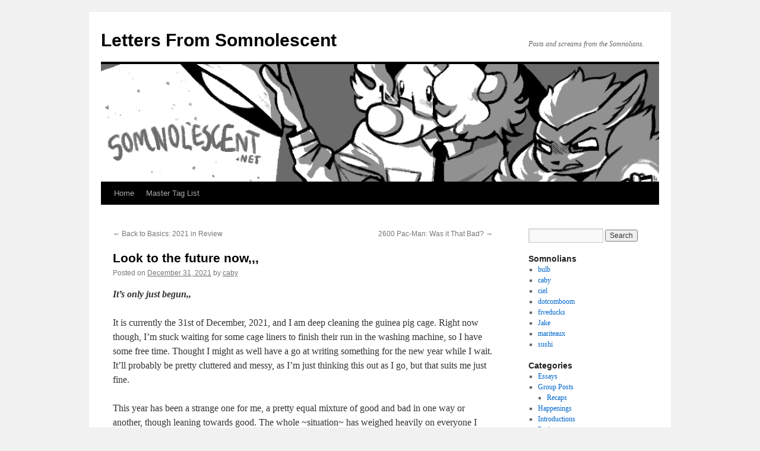

--- FILE ---
content_type: text/html; charset=UTF-8
request_url: https://blog.somnolescent.net/2021/12/look-to-the-future-now/
body_size: 12711
content:
<!DOCTYPE html>
<html lang="en-US">
<head>
<meta charset="UTF-8" />
<title>
Look to the future now,,, | Letters From Somnolescent	</title>
<link rel="profile" href="https://gmpg.org/xfn/11" />
<link rel="stylesheet" type="text/css" media="all" href="https://blog.somnolescent.net/wp-content/themes/letters24/style.css?ver=20240716" />
<link rel="pingback" href="https://blog.somnolescent.net/xmlrpc.php">
<meta name='robots' content='max-image-preview:large' />
<link rel="alternate" type="application/rss+xml" title="Letters From Somnolescent &raquo; Feed" href="https://blog.somnolescent.net/feed/" />
<link rel="alternate" type="application/rss+xml" title="Letters From Somnolescent &raquo; Comments Feed" href="https://blog.somnolescent.net/comments/feed/" />
<link rel="alternate" type="application/rss+xml" title="Letters From Somnolescent &raquo; Look to the future now,,, Comments Feed" href="https://blog.somnolescent.net/2021/12/look-to-the-future-now/feed/" />
<link rel="alternate" title="oEmbed (JSON)" type="application/json+oembed" href="https://blog.somnolescent.net/wp-json/oembed/1.0/embed?url=https%3A%2F%2Fblog.somnolescent.net%2F2021%2F12%2Flook-to-the-future-now%2F" />
<link rel="alternate" title="oEmbed (XML)" type="text/xml+oembed" href="https://blog.somnolescent.net/wp-json/oembed/1.0/embed?url=https%3A%2F%2Fblog.somnolescent.net%2F2021%2F12%2Flook-to-the-future-now%2F&#038;format=xml" />
<style id='wp-img-auto-sizes-contain-inline-css' type='text/css'>
img:is([sizes=auto i],[sizes^="auto," i]){contain-intrinsic-size:3000px 1500px}
/*# sourceURL=wp-img-auto-sizes-contain-inline-css */
</style>
<style id='wp-emoji-styles-inline-css' type='text/css'>

	img.wp-smiley, img.emoji {
		display: inline !important;
		border: none !important;
		box-shadow: none !important;
		height: 1em !important;
		width: 1em !important;
		margin: 0 0.07em !important;
		vertical-align: -0.1em !important;
		background: none !important;
		padding: 0 !important;
	}
/*# sourceURL=wp-emoji-styles-inline-css */
</style>
<style id='wp-block-library-inline-css' type='text/css'>
:root{--wp-block-synced-color:#7a00df;--wp-block-synced-color--rgb:122,0,223;--wp-bound-block-color:var(--wp-block-synced-color);--wp-editor-canvas-background:#ddd;--wp-admin-theme-color:#007cba;--wp-admin-theme-color--rgb:0,124,186;--wp-admin-theme-color-darker-10:#006ba1;--wp-admin-theme-color-darker-10--rgb:0,107,160.5;--wp-admin-theme-color-darker-20:#005a87;--wp-admin-theme-color-darker-20--rgb:0,90,135;--wp-admin-border-width-focus:2px}@media (min-resolution:192dpi){:root{--wp-admin-border-width-focus:1.5px}}.wp-element-button{cursor:pointer}:root .has-very-light-gray-background-color{background-color:#eee}:root .has-very-dark-gray-background-color{background-color:#313131}:root .has-very-light-gray-color{color:#eee}:root .has-very-dark-gray-color{color:#313131}:root .has-vivid-green-cyan-to-vivid-cyan-blue-gradient-background{background:linear-gradient(135deg,#00d084,#0693e3)}:root .has-purple-crush-gradient-background{background:linear-gradient(135deg,#34e2e4,#4721fb 50%,#ab1dfe)}:root .has-hazy-dawn-gradient-background{background:linear-gradient(135deg,#faaca8,#dad0ec)}:root .has-subdued-olive-gradient-background{background:linear-gradient(135deg,#fafae1,#67a671)}:root .has-atomic-cream-gradient-background{background:linear-gradient(135deg,#fdd79a,#004a59)}:root .has-nightshade-gradient-background{background:linear-gradient(135deg,#330968,#31cdcf)}:root .has-midnight-gradient-background{background:linear-gradient(135deg,#020381,#2874fc)}:root{--wp--preset--font-size--normal:16px;--wp--preset--font-size--huge:42px}.has-regular-font-size{font-size:1em}.has-larger-font-size{font-size:2.625em}.has-normal-font-size{font-size:var(--wp--preset--font-size--normal)}.has-huge-font-size{font-size:var(--wp--preset--font-size--huge)}.has-text-align-center{text-align:center}.has-text-align-left{text-align:left}.has-text-align-right{text-align:right}.has-fit-text{white-space:nowrap!important}#end-resizable-editor-section{display:none}.aligncenter{clear:both}.items-justified-left{justify-content:flex-start}.items-justified-center{justify-content:center}.items-justified-right{justify-content:flex-end}.items-justified-space-between{justify-content:space-between}.screen-reader-text{border:0;clip-path:inset(50%);height:1px;margin:-1px;overflow:hidden;padding:0;position:absolute;width:1px;word-wrap:normal!important}.screen-reader-text:focus{background-color:#ddd;clip-path:none;color:#444;display:block;font-size:1em;height:auto;left:5px;line-height:normal;padding:15px 23px 14px;text-decoration:none;top:5px;width:auto;z-index:100000}html :where(.has-border-color){border-style:solid}html :where([style*=border-top-color]){border-top-style:solid}html :where([style*=border-right-color]){border-right-style:solid}html :where([style*=border-bottom-color]){border-bottom-style:solid}html :where([style*=border-left-color]){border-left-style:solid}html :where([style*=border-width]){border-style:solid}html :where([style*=border-top-width]){border-top-style:solid}html :where([style*=border-right-width]){border-right-style:solid}html :where([style*=border-bottom-width]){border-bottom-style:solid}html :where([style*=border-left-width]){border-left-style:solid}html :where(img[class*=wp-image-]){height:auto;max-width:100%}:where(figure){margin:0 0 1em}html :where(.is-position-sticky){--wp-admin--admin-bar--position-offset:var(--wp-admin--admin-bar--height,0px)}@media screen and (max-width:600px){html :where(.is-position-sticky){--wp-admin--admin-bar--position-offset:0px}}

/*# sourceURL=wp-block-library-inline-css */
</style><style id='wp-block-image-inline-css' type='text/css'>
.wp-block-image>a,.wp-block-image>figure>a{display:inline-block}.wp-block-image img{box-sizing:border-box;height:auto;max-width:100%;vertical-align:bottom}@media not (prefers-reduced-motion){.wp-block-image img.hide{visibility:hidden}.wp-block-image img.show{animation:show-content-image .4s}}.wp-block-image[style*=border-radius] img,.wp-block-image[style*=border-radius]>a{border-radius:inherit}.wp-block-image.has-custom-border img{box-sizing:border-box}.wp-block-image.aligncenter{text-align:center}.wp-block-image.alignfull>a,.wp-block-image.alignwide>a{width:100%}.wp-block-image.alignfull img,.wp-block-image.alignwide img{height:auto;width:100%}.wp-block-image .aligncenter,.wp-block-image .alignleft,.wp-block-image .alignright,.wp-block-image.aligncenter,.wp-block-image.alignleft,.wp-block-image.alignright{display:table}.wp-block-image .aligncenter>figcaption,.wp-block-image .alignleft>figcaption,.wp-block-image .alignright>figcaption,.wp-block-image.aligncenter>figcaption,.wp-block-image.alignleft>figcaption,.wp-block-image.alignright>figcaption{caption-side:bottom;display:table-caption}.wp-block-image .alignleft{float:left;margin:.5em 1em .5em 0}.wp-block-image .alignright{float:right;margin:.5em 0 .5em 1em}.wp-block-image .aligncenter{margin-left:auto;margin-right:auto}.wp-block-image :where(figcaption){margin-bottom:1em;margin-top:.5em}.wp-block-image.is-style-circle-mask img{border-radius:9999px}@supports ((-webkit-mask-image:none) or (mask-image:none)) or (-webkit-mask-image:none){.wp-block-image.is-style-circle-mask img{border-radius:0;-webkit-mask-image:url('data:image/svg+xml;utf8,<svg viewBox="0 0 100 100" xmlns="http://www.w3.org/2000/svg"><circle cx="50" cy="50" r="50"/></svg>');mask-image:url('data:image/svg+xml;utf8,<svg viewBox="0 0 100 100" xmlns="http://www.w3.org/2000/svg"><circle cx="50" cy="50" r="50"/></svg>');mask-mode:alpha;-webkit-mask-position:center;mask-position:center;-webkit-mask-repeat:no-repeat;mask-repeat:no-repeat;-webkit-mask-size:contain;mask-size:contain}}:root :where(.wp-block-image.is-style-rounded img,.wp-block-image .is-style-rounded img){border-radius:9999px}.wp-block-image figure{margin:0}.wp-lightbox-container{display:flex;flex-direction:column;position:relative}.wp-lightbox-container img{cursor:zoom-in}.wp-lightbox-container img:hover+button{opacity:1}.wp-lightbox-container button{align-items:center;backdrop-filter:blur(16px) saturate(180%);background-color:#5a5a5a40;border:none;border-radius:4px;cursor:zoom-in;display:flex;height:20px;justify-content:center;opacity:0;padding:0;position:absolute;right:16px;text-align:center;top:16px;width:20px;z-index:100}@media not (prefers-reduced-motion){.wp-lightbox-container button{transition:opacity .2s ease}}.wp-lightbox-container button:focus-visible{outline:3px auto #5a5a5a40;outline:3px auto -webkit-focus-ring-color;outline-offset:3px}.wp-lightbox-container button:hover{cursor:pointer;opacity:1}.wp-lightbox-container button:focus{opacity:1}.wp-lightbox-container button:focus,.wp-lightbox-container button:hover,.wp-lightbox-container button:not(:hover):not(:active):not(.has-background){background-color:#5a5a5a40;border:none}.wp-lightbox-overlay{box-sizing:border-box;cursor:zoom-out;height:100vh;left:0;overflow:hidden;position:fixed;top:0;visibility:hidden;width:100%;z-index:100000}.wp-lightbox-overlay .close-button{align-items:center;cursor:pointer;display:flex;justify-content:center;min-height:40px;min-width:40px;padding:0;position:absolute;right:calc(env(safe-area-inset-right) + 16px);top:calc(env(safe-area-inset-top) + 16px);z-index:5000000}.wp-lightbox-overlay .close-button:focus,.wp-lightbox-overlay .close-button:hover,.wp-lightbox-overlay .close-button:not(:hover):not(:active):not(.has-background){background:none;border:none}.wp-lightbox-overlay .lightbox-image-container{height:var(--wp--lightbox-container-height);left:50%;overflow:hidden;position:absolute;top:50%;transform:translate(-50%,-50%);transform-origin:top left;width:var(--wp--lightbox-container-width);z-index:9999999999}.wp-lightbox-overlay .wp-block-image{align-items:center;box-sizing:border-box;display:flex;height:100%;justify-content:center;margin:0;position:relative;transform-origin:0 0;width:100%;z-index:3000000}.wp-lightbox-overlay .wp-block-image img{height:var(--wp--lightbox-image-height);min-height:var(--wp--lightbox-image-height);min-width:var(--wp--lightbox-image-width);width:var(--wp--lightbox-image-width)}.wp-lightbox-overlay .wp-block-image figcaption{display:none}.wp-lightbox-overlay button{background:none;border:none}.wp-lightbox-overlay .scrim{background-color:#fff;height:100%;opacity:.9;position:absolute;width:100%;z-index:2000000}.wp-lightbox-overlay.active{visibility:visible}@media not (prefers-reduced-motion){.wp-lightbox-overlay.active{animation:turn-on-visibility .25s both}.wp-lightbox-overlay.active img{animation:turn-on-visibility .35s both}.wp-lightbox-overlay.show-closing-animation:not(.active){animation:turn-off-visibility .35s both}.wp-lightbox-overlay.show-closing-animation:not(.active) img{animation:turn-off-visibility .25s both}.wp-lightbox-overlay.zoom.active{animation:none;opacity:1;visibility:visible}.wp-lightbox-overlay.zoom.active .lightbox-image-container{animation:lightbox-zoom-in .4s}.wp-lightbox-overlay.zoom.active .lightbox-image-container img{animation:none}.wp-lightbox-overlay.zoom.active .scrim{animation:turn-on-visibility .4s forwards}.wp-lightbox-overlay.zoom.show-closing-animation:not(.active){animation:none}.wp-lightbox-overlay.zoom.show-closing-animation:not(.active) .lightbox-image-container{animation:lightbox-zoom-out .4s}.wp-lightbox-overlay.zoom.show-closing-animation:not(.active) .lightbox-image-container img{animation:none}.wp-lightbox-overlay.zoom.show-closing-animation:not(.active) .scrim{animation:turn-off-visibility .4s forwards}}@keyframes show-content-image{0%{visibility:hidden}99%{visibility:hidden}to{visibility:visible}}@keyframes turn-on-visibility{0%{opacity:0}to{opacity:1}}@keyframes turn-off-visibility{0%{opacity:1;visibility:visible}99%{opacity:0;visibility:visible}to{opacity:0;visibility:hidden}}@keyframes lightbox-zoom-in{0%{transform:translate(calc((-100vw + var(--wp--lightbox-scrollbar-width))/2 + var(--wp--lightbox-initial-left-position)),calc(-50vh + var(--wp--lightbox-initial-top-position))) scale(var(--wp--lightbox-scale))}to{transform:translate(-50%,-50%) scale(1)}}@keyframes lightbox-zoom-out{0%{transform:translate(-50%,-50%) scale(1);visibility:visible}99%{visibility:visible}to{transform:translate(calc((-100vw + var(--wp--lightbox-scrollbar-width))/2 + var(--wp--lightbox-initial-left-position)),calc(-50vh + var(--wp--lightbox-initial-top-position))) scale(var(--wp--lightbox-scale));visibility:hidden}}
/*# sourceURL=https://blog.somnolescent.net/wp-includes/blocks/image/style.min.css */
</style>
<style id='wp-block-image-theme-inline-css' type='text/css'>
:root :where(.wp-block-image figcaption){color:#555;font-size:13px;text-align:center}.is-dark-theme :root :where(.wp-block-image figcaption){color:#ffffffa6}.wp-block-image{margin:0 0 1em}
/*# sourceURL=https://blog.somnolescent.net/wp-includes/blocks/image/theme.min.css */
</style>
<style id='wp-block-paragraph-inline-css' type='text/css'>
.is-small-text{font-size:.875em}.is-regular-text{font-size:1em}.is-large-text{font-size:2.25em}.is-larger-text{font-size:3em}.has-drop-cap:not(:focus):first-letter{float:left;font-size:8.4em;font-style:normal;font-weight:100;line-height:.68;margin:.05em .1em 0 0;text-transform:uppercase}body.rtl .has-drop-cap:not(:focus):first-letter{float:none;margin-left:.1em}p.has-drop-cap.has-background{overflow:hidden}:root :where(p.has-background){padding:1.25em 2.375em}:where(p.has-text-color:not(.has-link-color)) a{color:inherit}p.has-text-align-left[style*="writing-mode:vertical-lr"],p.has-text-align-right[style*="writing-mode:vertical-rl"]{rotate:180deg}
/*# sourceURL=https://blog.somnolescent.net/wp-includes/blocks/paragraph/style.min.css */
</style>
<style id='global-styles-inline-css' type='text/css'>
:root{--wp--preset--aspect-ratio--square: 1;--wp--preset--aspect-ratio--4-3: 4/3;--wp--preset--aspect-ratio--3-4: 3/4;--wp--preset--aspect-ratio--3-2: 3/2;--wp--preset--aspect-ratio--2-3: 2/3;--wp--preset--aspect-ratio--16-9: 16/9;--wp--preset--aspect-ratio--9-16: 9/16;--wp--preset--color--black: #000;--wp--preset--color--cyan-bluish-gray: #abb8c3;--wp--preset--color--white: #fff;--wp--preset--color--pale-pink: #f78da7;--wp--preset--color--vivid-red: #cf2e2e;--wp--preset--color--luminous-vivid-orange: #ff6900;--wp--preset--color--luminous-vivid-amber: #fcb900;--wp--preset--color--light-green-cyan: #7bdcb5;--wp--preset--color--vivid-green-cyan: #00d084;--wp--preset--color--pale-cyan-blue: #8ed1fc;--wp--preset--color--vivid-cyan-blue: #0693e3;--wp--preset--color--vivid-purple: #9b51e0;--wp--preset--color--blue: #0066cc;--wp--preset--color--medium-gray: #666;--wp--preset--color--light-gray: #f1f1f1;--wp--preset--gradient--vivid-cyan-blue-to-vivid-purple: linear-gradient(135deg,rgb(6,147,227) 0%,rgb(155,81,224) 100%);--wp--preset--gradient--light-green-cyan-to-vivid-green-cyan: linear-gradient(135deg,rgb(122,220,180) 0%,rgb(0,208,130) 100%);--wp--preset--gradient--luminous-vivid-amber-to-luminous-vivid-orange: linear-gradient(135deg,rgb(252,185,0) 0%,rgb(255,105,0) 100%);--wp--preset--gradient--luminous-vivid-orange-to-vivid-red: linear-gradient(135deg,rgb(255,105,0) 0%,rgb(207,46,46) 100%);--wp--preset--gradient--very-light-gray-to-cyan-bluish-gray: linear-gradient(135deg,rgb(238,238,238) 0%,rgb(169,184,195) 100%);--wp--preset--gradient--cool-to-warm-spectrum: linear-gradient(135deg,rgb(74,234,220) 0%,rgb(151,120,209) 20%,rgb(207,42,186) 40%,rgb(238,44,130) 60%,rgb(251,105,98) 80%,rgb(254,248,76) 100%);--wp--preset--gradient--blush-light-purple: linear-gradient(135deg,rgb(255,206,236) 0%,rgb(152,150,240) 100%);--wp--preset--gradient--blush-bordeaux: linear-gradient(135deg,rgb(254,205,165) 0%,rgb(254,45,45) 50%,rgb(107,0,62) 100%);--wp--preset--gradient--luminous-dusk: linear-gradient(135deg,rgb(255,203,112) 0%,rgb(199,81,192) 50%,rgb(65,88,208) 100%);--wp--preset--gradient--pale-ocean: linear-gradient(135deg,rgb(255,245,203) 0%,rgb(182,227,212) 50%,rgb(51,167,181) 100%);--wp--preset--gradient--electric-grass: linear-gradient(135deg,rgb(202,248,128) 0%,rgb(113,206,126) 100%);--wp--preset--gradient--midnight: linear-gradient(135deg,rgb(2,3,129) 0%,rgb(40,116,252) 100%);--wp--preset--font-size--small: 13px;--wp--preset--font-size--medium: 20px;--wp--preset--font-size--large: 36px;--wp--preset--font-size--x-large: 42px;--wp--preset--spacing--20: 0.44rem;--wp--preset--spacing--30: 0.67rem;--wp--preset--spacing--40: 1rem;--wp--preset--spacing--50: 1.5rem;--wp--preset--spacing--60: 2.25rem;--wp--preset--spacing--70: 3.38rem;--wp--preset--spacing--80: 5.06rem;--wp--preset--shadow--natural: 6px 6px 9px rgba(0, 0, 0, 0.2);--wp--preset--shadow--deep: 12px 12px 50px rgba(0, 0, 0, 0.4);--wp--preset--shadow--sharp: 6px 6px 0px rgba(0, 0, 0, 0.2);--wp--preset--shadow--outlined: 6px 6px 0px -3px rgb(255, 255, 255), 6px 6px rgb(0, 0, 0);--wp--preset--shadow--crisp: 6px 6px 0px rgb(0, 0, 0);}:where(.is-layout-flex){gap: 0.5em;}:where(.is-layout-grid){gap: 0.5em;}body .is-layout-flex{display: flex;}.is-layout-flex{flex-wrap: wrap;align-items: center;}.is-layout-flex > :is(*, div){margin: 0;}body .is-layout-grid{display: grid;}.is-layout-grid > :is(*, div){margin: 0;}:where(.wp-block-columns.is-layout-flex){gap: 2em;}:where(.wp-block-columns.is-layout-grid){gap: 2em;}:where(.wp-block-post-template.is-layout-flex){gap: 1.25em;}:where(.wp-block-post-template.is-layout-grid){gap: 1.25em;}.has-black-color{color: var(--wp--preset--color--black) !important;}.has-cyan-bluish-gray-color{color: var(--wp--preset--color--cyan-bluish-gray) !important;}.has-white-color{color: var(--wp--preset--color--white) !important;}.has-pale-pink-color{color: var(--wp--preset--color--pale-pink) !important;}.has-vivid-red-color{color: var(--wp--preset--color--vivid-red) !important;}.has-luminous-vivid-orange-color{color: var(--wp--preset--color--luminous-vivid-orange) !important;}.has-luminous-vivid-amber-color{color: var(--wp--preset--color--luminous-vivid-amber) !important;}.has-light-green-cyan-color{color: var(--wp--preset--color--light-green-cyan) !important;}.has-vivid-green-cyan-color{color: var(--wp--preset--color--vivid-green-cyan) !important;}.has-pale-cyan-blue-color{color: var(--wp--preset--color--pale-cyan-blue) !important;}.has-vivid-cyan-blue-color{color: var(--wp--preset--color--vivid-cyan-blue) !important;}.has-vivid-purple-color{color: var(--wp--preset--color--vivid-purple) !important;}.has-black-background-color{background-color: var(--wp--preset--color--black) !important;}.has-cyan-bluish-gray-background-color{background-color: var(--wp--preset--color--cyan-bluish-gray) !important;}.has-white-background-color{background-color: var(--wp--preset--color--white) !important;}.has-pale-pink-background-color{background-color: var(--wp--preset--color--pale-pink) !important;}.has-vivid-red-background-color{background-color: var(--wp--preset--color--vivid-red) !important;}.has-luminous-vivid-orange-background-color{background-color: var(--wp--preset--color--luminous-vivid-orange) !important;}.has-luminous-vivid-amber-background-color{background-color: var(--wp--preset--color--luminous-vivid-amber) !important;}.has-light-green-cyan-background-color{background-color: var(--wp--preset--color--light-green-cyan) !important;}.has-vivid-green-cyan-background-color{background-color: var(--wp--preset--color--vivid-green-cyan) !important;}.has-pale-cyan-blue-background-color{background-color: var(--wp--preset--color--pale-cyan-blue) !important;}.has-vivid-cyan-blue-background-color{background-color: var(--wp--preset--color--vivid-cyan-blue) !important;}.has-vivid-purple-background-color{background-color: var(--wp--preset--color--vivid-purple) !important;}.has-black-border-color{border-color: var(--wp--preset--color--black) !important;}.has-cyan-bluish-gray-border-color{border-color: var(--wp--preset--color--cyan-bluish-gray) !important;}.has-white-border-color{border-color: var(--wp--preset--color--white) !important;}.has-pale-pink-border-color{border-color: var(--wp--preset--color--pale-pink) !important;}.has-vivid-red-border-color{border-color: var(--wp--preset--color--vivid-red) !important;}.has-luminous-vivid-orange-border-color{border-color: var(--wp--preset--color--luminous-vivid-orange) !important;}.has-luminous-vivid-amber-border-color{border-color: var(--wp--preset--color--luminous-vivid-amber) !important;}.has-light-green-cyan-border-color{border-color: var(--wp--preset--color--light-green-cyan) !important;}.has-vivid-green-cyan-border-color{border-color: var(--wp--preset--color--vivid-green-cyan) !important;}.has-pale-cyan-blue-border-color{border-color: var(--wp--preset--color--pale-cyan-blue) !important;}.has-vivid-cyan-blue-border-color{border-color: var(--wp--preset--color--vivid-cyan-blue) !important;}.has-vivid-purple-border-color{border-color: var(--wp--preset--color--vivid-purple) !important;}.has-vivid-cyan-blue-to-vivid-purple-gradient-background{background: var(--wp--preset--gradient--vivid-cyan-blue-to-vivid-purple) !important;}.has-light-green-cyan-to-vivid-green-cyan-gradient-background{background: var(--wp--preset--gradient--light-green-cyan-to-vivid-green-cyan) !important;}.has-luminous-vivid-amber-to-luminous-vivid-orange-gradient-background{background: var(--wp--preset--gradient--luminous-vivid-amber-to-luminous-vivid-orange) !important;}.has-luminous-vivid-orange-to-vivid-red-gradient-background{background: var(--wp--preset--gradient--luminous-vivid-orange-to-vivid-red) !important;}.has-very-light-gray-to-cyan-bluish-gray-gradient-background{background: var(--wp--preset--gradient--very-light-gray-to-cyan-bluish-gray) !important;}.has-cool-to-warm-spectrum-gradient-background{background: var(--wp--preset--gradient--cool-to-warm-spectrum) !important;}.has-blush-light-purple-gradient-background{background: var(--wp--preset--gradient--blush-light-purple) !important;}.has-blush-bordeaux-gradient-background{background: var(--wp--preset--gradient--blush-bordeaux) !important;}.has-luminous-dusk-gradient-background{background: var(--wp--preset--gradient--luminous-dusk) !important;}.has-pale-ocean-gradient-background{background: var(--wp--preset--gradient--pale-ocean) !important;}.has-electric-grass-gradient-background{background: var(--wp--preset--gradient--electric-grass) !important;}.has-midnight-gradient-background{background: var(--wp--preset--gradient--midnight) !important;}.has-small-font-size{font-size: var(--wp--preset--font-size--small) !important;}.has-medium-font-size{font-size: var(--wp--preset--font-size--medium) !important;}.has-large-font-size{font-size: var(--wp--preset--font-size--large) !important;}.has-x-large-font-size{font-size: var(--wp--preset--font-size--x-large) !important;}
/*# sourceURL=global-styles-inline-css */
</style>

<style id='classic-theme-styles-inline-css' type='text/css'>
/*! This file is auto-generated */
.wp-block-button__link{color:#fff;background-color:#32373c;border-radius:9999px;box-shadow:none;text-decoration:none;padding:calc(.667em + 2px) calc(1.333em + 2px);font-size:1.125em}.wp-block-file__button{background:#32373c;color:#fff;text-decoration:none}
/*# sourceURL=/wp-includes/css/classic-themes.min.css */
</style>
<link rel='stylesheet' id='ppress-frontend-css' href='https://blog.somnolescent.net/wp-content/plugins/wp-user-avatar/assets/css/frontend.min.css?ver=4.16.8' type='text/css' media='all' />
<link rel='stylesheet' id='ppress-flatpickr-css' href='https://blog.somnolescent.net/wp-content/plugins/wp-user-avatar/assets/flatpickr/flatpickr.min.css?ver=4.16.8' type='text/css' media='all' />
<link rel='stylesheet' id='ppress-select2-css' href='https://blog.somnolescent.net/wp-content/plugins/wp-user-avatar/assets/select2/select2.min.css?ver=6.9' type='text/css' media='all' />
<link rel='stylesheet' id='twentyten-block-style-css' href='https://blog.somnolescent.net/wp-content/themes/twentyten/blocks.css?ver=20250220' type='text/css' media='all' />
<script type="text/javascript" src="https://blog.somnolescent.net/wp-includes/js/jquery/jquery.min.js?ver=3.7.1" id="jquery-core-js"></script>
<script type="text/javascript" src="https://blog.somnolescent.net/wp-includes/js/jquery/jquery-migrate.min.js?ver=3.4.1" id="jquery-migrate-js"></script>
<script type="text/javascript" src="https://blog.somnolescent.net/wp-content/plugins/wp-user-avatar/assets/flatpickr/flatpickr.min.js?ver=4.16.8" id="ppress-flatpickr-js"></script>
<script type="text/javascript" src="https://blog.somnolescent.net/wp-content/plugins/wp-user-avatar/assets/select2/select2.min.js?ver=4.16.8" id="ppress-select2-js"></script>
<link rel="https://api.w.org/" href="https://blog.somnolescent.net/wp-json/" /><link rel="alternate" title="JSON" type="application/json" href="https://blog.somnolescent.net/wp-json/wp/v2/posts/2379" /><link rel="EditURI" type="application/rsd+xml" title="RSD" href="https://blog.somnolescent.net/xmlrpc.php?rsd" />
<meta name="generator" content="WordPress 6.9" />
<link rel="canonical" href="https://blog.somnolescent.net/2021/12/look-to-the-future-now/" />
<link rel='shortlink' href='https://blog.somnolescent.net/?p=2379' />
</head>

<body class="wp-singular post-template-default single single-post postid-2379 single-format-standard wp-theme-twentyten wp-child-theme-letters24">
<div id="wrapper" class="hfeed">
	<div id="header">
		<div id="masthead">
			<div id="branding" role="banner">
								<div id="site-title">
					<span>
						<a href="https://blog.somnolescent.net/" rel="home">Letters From Somnolescent</a>
					</span>
				</div>
				<div id="site-description">Posts and screams from the Somnolians.</div>
				<img src="https://blog.somnolescent.net/wp-content/themes/letters24/images/headers/cops.png" width="940" height="198" alt="Letters From Somnolescent">			</div><!-- #branding -->

			<div id="access" role="navigation">
								<div class="skip-link screen-reader-text"><a href="#content">Skip to content</a></div>
				<div class="menu"><ul>
<li ><a href="https://blog.somnolescent.net/">Home</a></li><li class="page_item page-item-354"><a href="https://blog.somnolescent.net/master-tag-list/">Master Tag List</a></li>
</ul></div>
			</div><!-- #access -->
		</div><!-- #masthead -->
	</div><!-- #header -->

	<div id="main">

		<div id="container">
			<div id="content" role="main">

			

				<div id="nav-above" class="navigation">
					<div class="nav-previous"><a href="https://blog.somnolescent.net/2021/12/back-to-basics-2021-in-review/" rel="prev"><span class="meta-nav">&larr;</span> Back to Basics: 2021 in Review</a></div>
					<div class="nav-next"><a href="https://blog.somnolescent.net/2022/02/2600-pac-man-was-it-that-bad/" rel="next">2600 Pac-Man: Was it That Bad? <span class="meta-nav">&rarr;</span></a></div>
				</div><!-- #nav-above -->

				<div id="post-2379" class="post-2379 post type-post status-publish format-standard hentry category-back-to-basics category-happenings category-retrospectives tag-art">
					<h1 class="entry-title">Look to the future now,,,</h1>

					<div class="entry-meta">
						<span class="meta-prep meta-prep-author">Posted on</span> <a href="https://blog.somnolescent.net/2021/12/look-to-the-future-now/" title="6:56 pm" rel="bookmark"><span class="entry-date">December 31, 2021</span></a> <span class="meta-sep">by</span> <span class="author vcard"><a class="url fn n" href="https://blog.somnolescent.net/author/caby/" title="View all posts by caby">caby</a></span>					</div><!-- .entry-meta -->

					<div class="entry-content">
						
<p><em><strong>It&#8217;s only just begun,,</strong></em></p>



<p>It is currently the 31st of December, 2021, and I am deep cleaning the guinea pig cage. Right now though, I&#8217;m stuck waiting for some cage liners to finish their run in the washing machine, so I have some free time. Thought I might as well have a go at writing something for the new year while I wait. It&#8217;ll probably be pretty cluttered and messy, as I&#8217;m just thinking this out as I go, but that suits me just fine.</p>



<p>This year has been a strange one for me, a pretty equal mixture of good and bad in one way or another, though leaning towards good. The whole ~situation~ has weighed heavily on everyone I know, and I&#8217;m no different. It hits on multiple levels, from worrying about the future to inadvertently taking out frustration on people you care about. I&#8217;ve been wonky and depressed and distant, but at the same time, it&#8217;s the most peaceful and friendly the group has ever been, and it&#8217;s been fantastic to see. </p>



<p>I&#8217;ve been making steps towards true adulthood, building an audience and a means of income, as well as finally getting some help for my anxiety issues. It&#8217;s slow going, but the fact I&#8217;ve done all that in the first place is a big change. I&#8217;m getting therapy next year, and I&#8217;m hoping to continue working hard to improve as an artist and as a person.</p>



<p>I&#8217;ve mentioned before how I wasn&#8217;t sure what to do past the age of 18, because I wasn&#8217;t entirely expecting to reach that point. I think right now, I finally feel like I&#8217;ve truly worked past that. I knew it on a surface level some years ago, but I&#8217;ve finally started <em>feeling</em> it, started actually knowing what it is I want to do. Started working towards that. It feels good. Despite a few lows, I&#8217;m feeling thoroughly positive about the future. No more fear, no more paranoia, no more misery, I&#8217;m moving on, dammit.</p>



<p>Drama and fighting is unbelievably overrated, and it tired me out. I&#8217;d find myself anxious about everything, distrustful of any stranger coming too close, fearing that they were up to something. Not healthy, I know. But this year has been about growing past that and learning to trust again. Learning that there&#8217;s a whole lotta good out there, and most of what isn&#8217;t good is simply neutral. It&#8217;s a relief, and I&#8217;m feeling so much better for it. Hype whenever someone new joins the outpost, rather than filled with dread.</p>



<p>I think what I really want to do now is thank everyone who&#8217;s been a part of my life this year, thank you for all the laughs, comfort, and just plain good vibes you&#8217;ve given me, no matter how close we may be. I appreciate it all, it&#8217;s all far more than I could&#8217;ve ever dreamed of. Everyone who&#8217;s commented on my work, everyone who&#8217;s sent me a friendly message, everyone who&#8217;s been kind enough to buy a commission from me. It&#8217;s been a learning experience, and I cherish it. I&#8217;m sorry to all the people I&#8217;ve gone quiet on, I promise you you&#8217;re still in my thoughts!</p>



<p>Then there&#8217;s my friends. Couldn&#8217;t thank you bastards enough for being part of my life, and for being so patient with me. Everything from our goofy jokes to our long conversations to the Roblox calls, it&#8217;s all been an absolute blast, and I hope to keep you lot in my life for many, many years to come. I feel like, for the first time in a long, long time, I have a friend group. A group of people I trust and feel I can depend on, and enjoy the company of. I&#8217;m very, very glad to have you guys.</p>



<p>And of course, Cammy. My badger boy! It&#8217;s been a funny old year for the two of us, but I think an important one. We&#8217;ve learnt a lot, and we&#8217;ve grown closer because of it. I love our rambles, our long conversations, our shared humour and interests. It&#8217;s wonderful to see our potential, where we might be a year from now. Nearly three years now, can you believe it? I love you dearly, and I&#8217;m so proud of how far you&#8217;ve come. I can only hope you feel the same about me. u///u</p>



<p>I feel blessed, and I couldn&#8217;t be more grateful for everything. Happy new year, everyone!</p>



<figure class="wp-block-image size-large"><a href="https://blog.somnolescent.net/wp-content/uploads/2021/12/kon.png"><img fetchpriority="high" decoding="async" width="1024" height="736" src="https://blog.somnolescent.net/wp-content/uploads/2021/12/kon-1024x736.png" alt="" class="wp-image-2382" srcset="https://blog.somnolescent.net/wp-content/uploads/2021/12/kon-1024x736.png 1024w, https://blog.somnolescent.net/wp-content/uploads/2021/12/kon-300x216.png 300w, https://blog.somnolescent.net/wp-content/uploads/2021/12/kon-768x552.png 768w, https://blog.somnolescent.net/wp-content/uploads/2021/12/kon-1536x1103.png 1536w, https://blog.somnolescent.net/wp-content/uploads/2021/12/kon.png 1800w" sizes="(max-width: 1024px) 100vw, 1024px" /></a></figure>
											</div><!-- .entry-content -->

							<div id="entry-author-info">
						<div id="author-avatar">
							<img data-del="avatar" src='https://blog.somnolescent.net/wp-content/uploads/2021/11/garfield-150x150.gif' class='avatar pp-user-avatar avatar-60 photo ' height='60' width='60'/>							</div><!-- #author-avatar -->
							<div id="author-description">
							<h2>
							About caby							</h2>
							welsh cosmic hippie sperg and cavy fan that may or may not write a new blogpost in the near future. depends on a multitude of variables...							<div id="author-link">
								<a href="https://blog.somnolescent.net/author/caby/" rel="author">
									View all posts by caby <span class="meta-nav">&rarr;</span>								</a>
							</div><!-- #author-link	-->
							</div><!-- #author-description -->
						</div><!-- #entry-author-info -->
	
						<div class="entry-utility">
							This entry was posted in <a href="https://blog.somnolescent.net/category/retrospectives/back-to-basics/" rel="category tag">2021: Back to Basics</a>, <a href="https://blog.somnolescent.net/category/happenings/" rel="category tag">Happenings</a>, <a href="https://blog.somnolescent.net/category/retrospectives/" rel="category tag">Retrospectives</a> and tagged <a href="https://blog.somnolescent.net/tag/art/" rel="tag">art</a>. Bookmark the <a href="https://blog.somnolescent.net/2021/12/look-to-the-future-now/" title="Permalink to Look to the future now,,," rel="bookmark">permalink</a>.													</div><!-- .entry-utility -->
					</div><!-- #post-2379 -->

					<div id="nav-below" class="navigation">
						<div class="nav-previous"><a href="https://blog.somnolescent.net/2021/12/back-to-basics-2021-in-review/" rel="prev"><span class="meta-nav">&larr;</span> Back to Basics: 2021 in Review</a></div>
						<div class="nav-next"><a href="https://blog.somnolescent.net/2022/02/2600-pac-man-was-it-that-bad/" rel="next">2600 Pac-Man: Was it That Bad? <span class="meta-nav">&rarr;</span></a></div>
					</div><!-- #nav-below -->

					
			<div id="comments">



	<div id="respond" class="comment-respond">
		<h3 id="reply-title" class="comment-reply-title">Leave a Reply <small><a rel="nofollow" id="cancel-comment-reply-link" href="/2021/12/look-to-the-future-now/#respond" style="display:none;">Cancel reply</a></small></h3><form action="https://blog.somnolescent.net/wp-comments-post.php" method="post" id="commentform" class="comment-form"><p class="comment-notes"><span id="email-notes">Your email address will not be published.</span> <span class="required-field-message">Required fields are marked <span class="required">*</span></span></p><p class="comment-form-comment"><label for="comment">Comment <span class="required">*</span></label> <textarea id="comment" name="comment" cols="45" rows="8" maxlength="65525" required="required"></textarea></p><p class="comment-form-author"><label for="author">Name <span class="required">*</span></label> <input id="author" name="author" type="text" value="" size="30" maxlength="245" autocomplete="name" required="required" /></p>
<p class="comment-form-email"><label for="email">Email <span class="required">*</span></label> <input id="email" name="email" type="text" value="" size="30" maxlength="100" aria-describedby="email-notes" autocomplete="email" required="required" /></p>
<p class="comment-form-url"><label for="url">Website</label> <input id="url" name="url" type="text" value="" size="30" maxlength="200" autocomplete="url" /></p>
<p class="comment-form-cookies-consent"><input id="wp-comment-cookies-consent" name="wp-comment-cookies-consent" type="checkbox" value="yes" /> <label for="wp-comment-cookies-consent">Save my name, email, and website in this browser for the next time I comment.</label></p>
<p class="form-submit"><input name="submit" type="submit" id="submit" class="submit" value="Post Comment" /> <input type='hidden' name='comment_post_ID' value='2379' id='comment_post_ID' />
<input type='hidden' name='comment_parent' id='comment_parent' value='0' />
</p><p style="display: none;"><input type="hidden" id="akismet_comment_nonce" name="akismet_comment_nonce" value="be42358f5e" /></p><p style="display: none !important;" class="akismet-fields-container" data-prefix="ak_"><label>&#916;<textarea name="ak_hp_textarea" cols="45" rows="8" maxlength="100"></textarea></label><input type="hidden" id="ak_js_1" name="ak_js" value="202"/><script>document.getElementById( "ak_js_1" ).setAttribute( "value", ( new Date() ).getTime() );</script></p></form>	</div><!-- #respond -->
	
</div><!-- #comments -->

	
			</div><!-- #content -->
		</div><!-- #container -->

<div id="primary" class="widget-area" role="complementary">
	<ul class="xoxo">
		<li class="widget-container widget_search"><form role="search" method="get" id="searchform" class="searchform" action="https://blog.somnolescent.net/">
				<div>
					<label class="screen-reader-text" for="s">Search for:</label>
					<input type="text" value="" name="s" id="s" />
					<input type="submit" id="searchsubmit" value="Search" />
				</div>
			</form></li>
		<li class="widget-container">
			<h3 class="widget-title">Somnolians</h3>
			<ul>
				<li><a href="https://blog.somnolescent.net/author/bulb/" title="Posts by bulb">bulb</a></li><li><a href="https://blog.somnolescent.net/author/caby/" title="Posts by caby">caby</a></li><li><a href="https://blog.somnolescent.net/author/connor/" title="Posts by ciel">ciel</a></li><li><a href="https://blog.somnolescent.net/author/dotcomboom/" title="Posts by dotcomboom">dotcomboom</a></li><li><a href="https://blog.somnolescent.net/author/fiveducks/" title="Posts by fiveducks">fiveducks</a></li><li><a href="https://blog.somnolescent.net/author/jake/" title="Posts by Jake">Jake</a></li><li><a href="https://blog.somnolescent.net/author/mariteaux/" title="Posts by mariteaux">mariteaux</a></li><li><a href="https://blog.somnolescent.net/author/sushi/" title="Posts by sushi">sushi</a></li>			</ul>
		</li>
		<li class="widget-container">
			<h3 class="widget-title">Categories</h3>
			<ul>
					<li class="cat-item cat-item-8"><a href="https://blog.somnolescent.net/category/essays/">Essays</a>
</li>
	<li class="cat-item cat-item-44"><a href="https://blog.somnolescent.net/category/cult-activity/">Group Posts</a>
<ul class='children'>
	<li class="cat-item cat-item-133"><a href="https://blog.somnolescent.net/category/cult-activity/recaps/">Recaps</a>
</li>
</ul>
</li>
	<li class="cat-item cat-item-13"><a href="https://blog.somnolescent.net/category/happenings/">Happenings</a>
</li>
	<li class="cat-item cat-item-132"><a href="https://blog.somnolescent.net/category/introductions/">Introductions</a>
</li>
	<li class="cat-item cat-item-84"><a href="https://blog.somnolescent.net/category/projects/">Projects</a>
</li>
	<li class="cat-item cat-item-58"><a href="https://blog.somnolescent.net/category/retrospectives/">Retrospectives</a>
<ul class='children'>
	<li class="cat-item cat-item-128"><a href="https://blog.somnolescent.net/category/retrospectives/a-year-under-the-bulb/">2019: A Year Under the Bulb</a>
</li>
	<li class="cat-item cat-item-127"><a href="https://blog.somnolescent.net/category/retrospectives/two-years-glowing/">2020: Two Years Glowing</a>
</li>
	<li class="cat-item cat-item-126"><a href="https://blog.somnolescent.net/category/retrospectives/back-to-basics/">2021: Back to Basics</a>
</li>
	<li class="cat-item cat-item-125"><a href="https://blog.somnolescent.net/category/retrospectives/four-becomes-five/">2022: Four Becomes Five</a>
</li>
	<li class="cat-item cat-item-124"><a href="https://blog.somnolescent.net/category/retrospectives/happy-five-years/">2023: Happy Five Years</a>
</li>
	<li class="cat-item cat-item-123"><a href="https://blog.somnolescent.net/category/retrospectives/the-number-of-the-bulb/">2024: The Number of the Bulb</a>
</li>
	<li class="cat-item cat-item-122"><a href="https://blog.somnolescent.net/category/retrospectives/lucky-sevens/">2025: Lucky Sevens</a>
</li>
</ul>
</li>
	<li class="cat-item cat-item-39"><a href="https://blog.somnolescent.net/category/show-and-tell/">Show-and-Tell</a>
<ul class='children'>
	<li class="cat-item cat-item-140"><a href="https://blog.somnolescent.net/category/show-and-tell/first-draft/">First Draft</a>
</li>
	<li class="cat-item cat-item-129"><a href="https://blog.somnolescent.net/category/show-and-tell/savannahs-book-reviews/">Savannah&#039;s Book Reviews</a>
</li>
	<li class="cat-item cat-item-145"><a href="https://blog.somnolescent.net/category/show-and-tell/somnolescent-radio/">Somnolescent Radio</a>
</li>
	<li class="cat-item cat-item-131"><a href="https://blog.somnolescent.net/category/show-and-tell/somnolescent-record-club/">Somnolescent Record Club</a>
</li>
</ul>
</li>
			</ul>
		</li>
		<li class="widget-container">
			<h3 class="widget-title">Archives</h3>
			<ul>
					<li><a href='https://blog.somnolescent.net/2026/01/'>January 2026</a>&nbsp;(3)</li>
	<li><a href='https://blog.somnolescent.net/2025/12/'>December 2025</a>&nbsp;(4)</li>
	<li><a href='https://blog.somnolescent.net/2025/10/'>October 2025</a>&nbsp;(1)</li>
	<li><a href='https://blog.somnolescent.net/2025/09/'>September 2025</a>&nbsp;(1)</li>
	<li><a href='https://blog.somnolescent.net/2025/08/'>August 2025</a>&nbsp;(1)</li>
	<li><a href='https://blog.somnolescent.net/2025/07/'>July 2025</a>&nbsp;(2)</li>
	<li><a href='https://blog.somnolescent.net/2025/06/'>June 2025</a>&nbsp;(4)</li>
	<li><a href='https://blog.somnolescent.net/2025/04/'>April 2025</a>&nbsp;(1)</li>
	<li><a href='https://blog.somnolescent.net/2025/02/'>February 2025</a>&nbsp;(1)</li>
	<li><a href='https://blog.somnolescent.net/2025/01/'>January 2025</a>&nbsp;(4)</li>
	<li><a href='https://blog.somnolescent.net/2024/12/'>December 2024</a>&nbsp;(2)</li>
	<li><a href='https://blog.somnolescent.net/2024/11/'>November 2024</a>&nbsp;(1)</li>
	<li><a href='https://blog.somnolescent.net/2024/09/'>September 2024</a>&nbsp;(2)</li>
	<li><a href='https://blog.somnolescent.net/2024/08/'>August 2024</a>&nbsp;(1)</li>
	<li><a href='https://blog.somnolescent.net/2024/07/'>July 2024</a>&nbsp;(1)</li>
	<li><a href='https://blog.somnolescent.net/2024/06/'>June 2024</a>&nbsp;(1)</li>
	<li><a href='https://blog.somnolescent.net/2024/04/'>April 2024</a>&nbsp;(1)</li>
	<li><a href='https://blog.somnolescent.net/2024/02/'>February 2024</a>&nbsp;(4)</li>
	<li><a href='https://blog.somnolescent.net/2023/12/'>December 2023</a>&nbsp;(7)</li>
	<li><a href='https://blog.somnolescent.net/2023/11/'>November 2023</a>&nbsp;(3)</li>
	<li><a href='https://blog.somnolescent.net/2023/10/'>October 2023</a>&nbsp;(3)</li>
	<li><a href='https://blog.somnolescent.net/2023/09/'>September 2023</a>&nbsp;(6)</li>
	<li><a href='https://blog.somnolescent.net/2023/08/'>August 2023</a>&nbsp;(6)</li>
	<li><a href='https://blog.somnolescent.net/2023/07/'>July 2023</a>&nbsp;(1)</li>
	<li><a href='https://blog.somnolescent.net/2023/06/'>June 2023</a>&nbsp;(1)</li>
	<li><a href='https://blog.somnolescent.net/2023/05/'>May 2023</a>&nbsp;(1)</li>
	<li><a href='https://blog.somnolescent.net/2023/04/'>April 2023</a>&nbsp;(1)</li>
	<li><a href='https://blog.somnolescent.net/2023/02/'>February 2023</a>&nbsp;(2)</li>
	<li><a href='https://blog.somnolescent.net/2022/12/'>December 2022</a>&nbsp;(5)</li>
	<li><a href='https://blog.somnolescent.net/2022/11/'>November 2022</a>&nbsp;(4)</li>
	<li><a href='https://blog.somnolescent.net/2022/10/'>October 2022</a>&nbsp;(2)</li>
	<li><a href='https://blog.somnolescent.net/2022/09/'>September 2022</a>&nbsp;(4)</li>
	<li><a href='https://blog.somnolescent.net/2022/08/'>August 2022</a>&nbsp;(5)</li>
	<li><a href='https://blog.somnolescent.net/2022/07/'>July 2022</a>&nbsp;(1)</li>
	<li><a href='https://blog.somnolescent.net/2022/06/'>June 2022</a>&nbsp;(2)</li>
	<li><a href='https://blog.somnolescent.net/2022/05/'>May 2022</a>&nbsp;(2)</li>
	<li><a href='https://blog.somnolescent.net/2022/04/'>April 2022</a>&nbsp;(6)</li>
	<li><a href='https://blog.somnolescent.net/2022/03/'>March 2022</a>&nbsp;(1)</li>
	<li><a href='https://blog.somnolescent.net/2022/02/'>February 2022</a>&nbsp;(1)</li>
	<li><a href='https://blog.somnolescent.net/2021/12/'>December 2021</a>&nbsp;(4)</li>
	<li><a href='https://blog.somnolescent.net/2021/11/'>November 2021</a>&nbsp;(1)</li>
	<li><a href='https://blog.somnolescent.net/2021/10/'>October 2021</a>&nbsp;(1)</li>
	<li><a href='https://blog.somnolescent.net/2021/07/'>July 2021</a>&nbsp;(1)</li>
	<li><a href='https://blog.somnolescent.net/2021/06/'>June 2021</a>&nbsp;(4)</li>
	<li><a href='https://blog.somnolescent.net/2021/05/'>May 2021</a>&nbsp;(1)</li>
	<li><a href='https://blog.somnolescent.net/2021/04/'>April 2021</a>&nbsp;(3)</li>
	<li><a href='https://blog.somnolescent.net/2021/02/'>February 2021</a>&nbsp;(2)</li>
	<li><a href='https://blog.somnolescent.net/2021/01/'>January 2021</a>&nbsp;(3)</li>
	<li><a href='https://blog.somnolescent.net/2020/12/'>December 2020</a>&nbsp;(3)</li>
	<li><a href='https://blog.somnolescent.net/2020/11/'>November 2020</a>&nbsp;(2)</li>
	<li><a href='https://blog.somnolescent.net/2020/10/'>October 2020</a>&nbsp;(3)</li>
	<li><a href='https://blog.somnolescent.net/2020/09/'>September 2020</a>&nbsp;(2)</li>
	<li><a href='https://blog.somnolescent.net/2020/08/'>August 2020</a>&nbsp;(3)</li>
	<li><a href='https://blog.somnolescent.net/2020/07/'>July 2020</a>&nbsp;(3)</li>
	<li><a href='https://blog.somnolescent.net/2020/06/'>June 2020</a>&nbsp;(1)</li>
	<li><a href='https://blog.somnolescent.net/2020/05/'>May 2020</a>&nbsp;(4)</li>
	<li><a href='https://blog.somnolescent.net/2020/04/'>April 2020</a>&nbsp;(6)</li>
	<li><a href='https://blog.somnolescent.net/2020/02/'>February 2020</a>&nbsp;(1)</li>
	<li><a href='https://blog.somnolescent.net/2020/01/'>January 2020</a>&nbsp;(4)</li>
	<li><a href='https://blog.somnolescent.net/2019/12/'>December 2019</a>&nbsp;(9)</li>
	<li><a href='https://blog.somnolescent.net/2019/11/'>November 2019</a>&nbsp;(3)</li>
	<li><a href='https://blog.somnolescent.net/2019/10/'>October 2019</a>&nbsp;(2)</li>
	<li><a href='https://blog.somnolescent.net/2019/09/'>September 2019</a>&nbsp;(4)</li>
	<li><a href='https://blog.somnolescent.net/2019/08/'>August 2019</a>&nbsp;(1)</li>
	<li><a href='https://blog.somnolescent.net/2019/07/'>July 2019</a>&nbsp;(3)</li>
	<li><a href='https://blog.somnolescent.net/2019/06/'>June 2019</a>&nbsp;(1)</li>
	<li><a href='https://blog.somnolescent.net/2019/05/'>May 2019</a>&nbsp;(3)</li>
	<li><a href='https://blog.somnolescent.net/2019/04/'>April 2019</a>&nbsp;(5)</li>
	<li><a href='https://blog.somnolescent.net/2019/03/'>March 2019</a>&nbsp;(1)</li>
			</ul>
		</li>
		<li class="widget-container">
			<h3 class="widget-title">Meta</h3>
			<ul>
								<li><a href="https://blog.somnolescent.net/wp-login.php">Log in</a></li>
							</ul>
		</li>
	</ul>
</div>	</div><!-- #main -->

	<div id="footer" role="contentinfo">
		<div id="colophon">



			<div id="site-info">
				<a href="https://blog.somnolescent.net/" rel="home">
					Letters From Somnolescent				</a>
							</div><!-- #site-info -->

			<div id="site-generator">
								<a href="https://wordpress.org/" class="imprint" title="Semantic Personal Publishing Platform">
					Proudly powered by WordPress.				</a>
			</div><!-- #site-generator -->

		</div><!-- #colophon -->
	</div><!-- #footer -->

</div><!-- #wrapper -->

<script type="speculationrules">
{"prefetch":[{"source":"document","where":{"and":[{"href_matches":"/*"},{"not":{"href_matches":["/wp-*.php","/wp-admin/*","/wp-content/uploads/*","/wp-content/*","/wp-content/plugins/*","/wp-content/themes/letters24/*","/wp-content/themes/twentyten/*","/*\\?(.+)"]}},{"not":{"selector_matches":"a[rel~=\"nofollow\"]"}},{"not":{"selector_matches":".no-prefetch, .no-prefetch a"}}]},"eagerness":"conservative"}]}
</script>
<script type="text/javascript" src="https://blog.somnolescent.net/wp-includes/js/comment-reply.min.js?ver=6.9" id="comment-reply-js" async="async" data-wp-strategy="async" fetchpriority="low"></script>
<script type="text/javascript" id="ppress-frontend-script-js-extra">
/* <![CDATA[ */
var pp_ajax_form = {"ajaxurl":"https://blog.somnolescent.net/wp-admin/admin-ajax.php","confirm_delete":"Are you sure?","deleting_text":"Deleting...","deleting_error":"An error occurred. Please try again.","nonce":"2f8690c18b","disable_ajax_form":"false","is_checkout":"0","is_checkout_tax_enabled":"0","is_checkout_autoscroll_enabled":"true"};
//# sourceURL=ppress-frontend-script-js-extra
/* ]]> */
</script>
<script type="text/javascript" src="https://blog.somnolescent.net/wp-content/plugins/wp-user-avatar/assets/js/frontend.min.js?ver=4.16.8" id="ppress-frontend-script-js"></script>
<script defer type="text/javascript" src="https://blog.somnolescent.net/wp-content/plugins/akismet/_inc/akismet-frontend.js?ver=1763003906" id="akismet-frontend-js"></script>
<script id="wp-emoji-settings" type="application/json">
{"baseUrl":"https://s.w.org/images/core/emoji/17.0.2/72x72/","ext":".png","svgUrl":"https://s.w.org/images/core/emoji/17.0.2/svg/","svgExt":".svg","source":{"concatemoji":"https://blog.somnolescent.net/wp-includes/js/wp-emoji-release.min.js?ver=6.9"}}
</script>
<script type="module">
/* <![CDATA[ */
/*! This file is auto-generated */
const a=JSON.parse(document.getElementById("wp-emoji-settings").textContent),o=(window._wpemojiSettings=a,"wpEmojiSettingsSupports"),s=["flag","emoji"];function i(e){try{var t={supportTests:e,timestamp:(new Date).valueOf()};sessionStorage.setItem(o,JSON.stringify(t))}catch(e){}}function c(e,t,n){e.clearRect(0,0,e.canvas.width,e.canvas.height),e.fillText(t,0,0);t=new Uint32Array(e.getImageData(0,0,e.canvas.width,e.canvas.height).data);e.clearRect(0,0,e.canvas.width,e.canvas.height),e.fillText(n,0,0);const a=new Uint32Array(e.getImageData(0,0,e.canvas.width,e.canvas.height).data);return t.every((e,t)=>e===a[t])}function p(e,t){e.clearRect(0,0,e.canvas.width,e.canvas.height),e.fillText(t,0,0);var n=e.getImageData(16,16,1,1);for(let e=0;e<n.data.length;e++)if(0!==n.data[e])return!1;return!0}function u(e,t,n,a){switch(t){case"flag":return n(e,"\ud83c\udff3\ufe0f\u200d\u26a7\ufe0f","\ud83c\udff3\ufe0f\u200b\u26a7\ufe0f")?!1:!n(e,"\ud83c\udde8\ud83c\uddf6","\ud83c\udde8\u200b\ud83c\uddf6")&&!n(e,"\ud83c\udff4\udb40\udc67\udb40\udc62\udb40\udc65\udb40\udc6e\udb40\udc67\udb40\udc7f","\ud83c\udff4\u200b\udb40\udc67\u200b\udb40\udc62\u200b\udb40\udc65\u200b\udb40\udc6e\u200b\udb40\udc67\u200b\udb40\udc7f");case"emoji":return!a(e,"\ud83e\u1fac8")}return!1}function f(e,t,n,a){let r;const o=(r="undefined"!=typeof WorkerGlobalScope&&self instanceof WorkerGlobalScope?new OffscreenCanvas(300,150):document.createElement("canvas")).getContext("2d",{willReadFrequently:!0}),s=(o.textBaseline="top",o.font="600 32px Arial",{});return e.forEach(e=>{s[e]=t(o,e,n,a)}),s}function r(e){var t=document.createElement("script");t.src=e,t.defer=!0,document.head.appendChild(t)}a.supports={everything:!0,everythingExceptFlag:!0},new Promise(t=>{let n=function(){try{var e=JSON.parse(sessionStorage.getItem(o));if("object"==typeof e&&"number"==typeof e.timestamp&&(new Date).valueOf()<e.timestamp+604800&&"object"==typeof e.supportTests)return e.supportTests}catch(e){}return null}();if(!n){if("undefined"!=typeof Worker&&"undefined"!=typeof OffscreenCanvas&&"undefined"!=typeof URL&&URL.createObjectURL&&"undefined"!=typeof Blob)try{var e="postMessage("+f.toString()+"("+[JSON.stringify(s),u.toString(),c.toString(),p.toString()].join(",")+"));",a=new Blob([e],{type:"text/javascript"});const r=new Worker(URL.createObjectURL(a),{name:"wpTestEmojiSupports"});return void(r.onmessage=e=>{i(n=e.data),r.terminate(),t(n)})}catch(e){}i(n=f(s,u,c,p))}t(n)}).then(e=>{for(const n in e)a.supports[n]=e[n],a.supports.everything=a.supports.everything&&a.supports[n],"flag"!==n&&(a.supports.everythingExceptFlag=a.supports.everythingExceptFlag&&a.supports[n]);var t;a.supports.everythingExceptFlag=a.supports.everythingExceptFlag&&!a.supports.flag,a.supports.everything||((t=a.source||{}).concatemoji?r(t.concatemoji):t.wpemoji&&t.twemoji&&(r(t.twemoji),r(t.wpemoji)))});
//# sourceURL=https://blog.somnolescent.net/wp-includes/js/wp-emoji-loader.min.js
/* ]]> */
</script>
</body>
</html>


--- FILE ---
content_type: text/css
request_url: https://blog.somnolescent.net/wp-content/themes/letters24/style.css?ver=20240716
body_size: -174
content:
/**
 * Theme Name: Letters '24
 * Template:   twentyten
 */
 
@import url('/wp-content/themes/twentyten/style.css');

#branding img {
	object-fit: cover;
	object-position: top;
}

.textcenter {
	text-align: center;
}